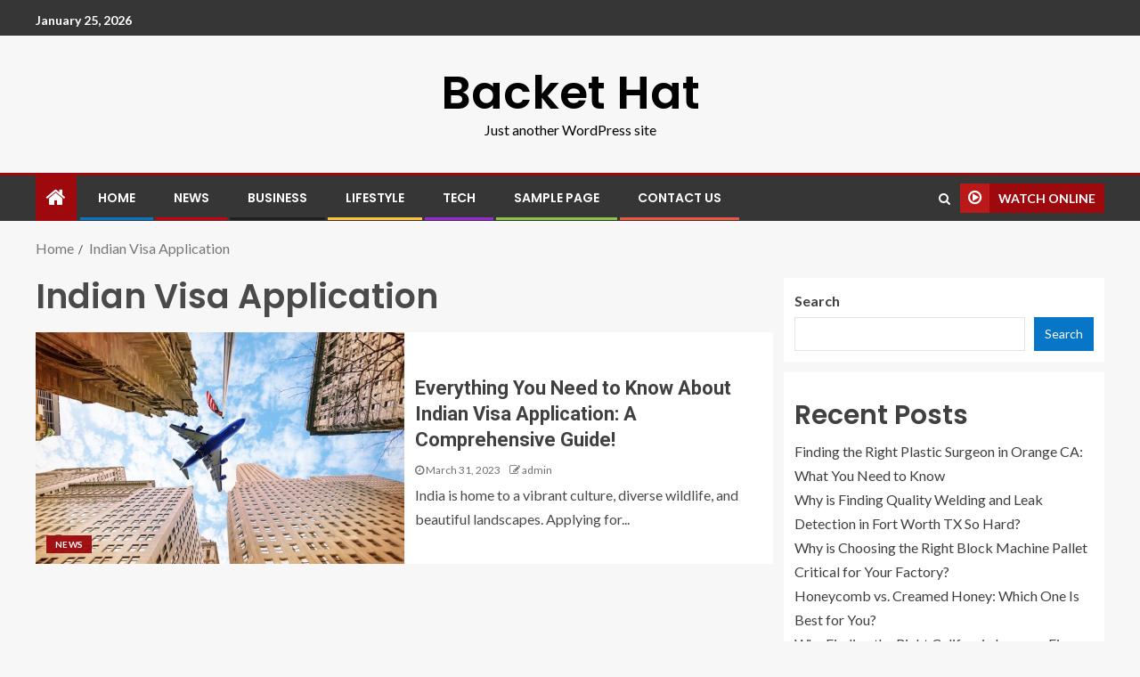

--- FILE ---
content_type: text/css
request_url: https://backethat.com/wp-content/themes/entermag/style.css?ver=1.0.1
body_size: 1368
content:
/*
Theme Name: EnterMag
Theme URI: https://afthemes.com/products/entermag/
Author: AF themes
Author URI: https://www.afthemes.com/
Description: EnterMag is a child theme of EnterNews, the most responsive news and magazine theme for WordPress. It has some changes regarding to the default main banner layout and the header layout of the theme. An additional widget, AFTN Post Carousel, has been added to this child theme. To make a fantastic news website, the theme has a number of free starter sites with a single click import. The theme is completely widgetized, empowering users to control site content with 8+ custom widgets and widget areas. Also it includes default and dark color mode, allowing you to present articles and blog posts in a trendy manner. In addition, it comes with a variety of useful customizer options for creating a stunning newsportal. You can design it however you like and preview the changes using live customizer. It works with Gutenberg WordPress blocks and RTL, as well as the WooCommerce plugin, which helps you to combine an online store with our newspaper style. The theme is perfect for a news, newspaper, magazine, publishing, or review platform, and it&#8217;s also useful for blogging. It&#8217;s well-designed to get the website to the top of search engines, and users can get excellent assistance from the team if they run into any issues when using the theme.
Requires PHP: 5.6
Tested up to: 5.8
Template: enternews
Version: 1.0.1
License: GNU General Public License v2 or later
License URI: http://www.gnu.org/licenses/gpl-2.0.html
Text Domain: entermag
Tags: news, blog, entertainment, one-column, two-columns, grid-layout, block-styles, left-sidebar, right-sidebar, custom-header, flexible-header, custom-background, custom-colors, custom-menu, featured-images, full-width-template, post-formats, sticky-post, rtl-language-support, footer-widgets, translation-ready, theme-options, threaded-comments

This theme, like WordPress, is licensed under the GPL.
Use it to make something cool, have fun, and share what you've learned with others.

EnterNews is based on Underscores https://underscores.me/, (C) 2012-2017 Automattic, Inc.
Underscores is distributed under the terms of the GNU GPL v2 or later.

EnterNews WordPress Theme, Copyright 2021 AF themes
EnterNews is distributed under the terms of the GNU GPL v2 or later.
*/

/*Normalizing styles have been helped along thanks to the fine work of
Nicolas Gallagher and Jonathan Neal https://necolas.github.io/normalize.css/
*/

body .header-style1 .top-header {

    background: #363636;
}

body .bottom-bar {
    background: #363636;
    background-image: -moz-linear-gradient(140deg, #363636, #363636);
    background-image: -o-linear-gradient(140deg, #363636, #363636);
    background-image: -webkit-linear-gradient(140deg, #363636, #363636);
    background-image: linear-gradient(140deg, #363636, #363636);

}

body footer.site-footer {
    background-color: #363636;
}

body.aft-default-mode .aft-widget-background-dark.widget.enternews_youtube_video_slider_widget .widget-block .af-widget-body,
body.aft-default-mode .aft-main-banner-section .af-trending-news-part .trending-posts.dark .read-single,
body.aft-default-mode .aft-widget-background-dark .social-widget-menu ul li a,
body.aft-default-mode .aft-widget-background-dark .social-widget-menu ul li a[href*="facebook.com"],
body.aft-default-mode .aft-widget-background-dark .social-widget-menu ul li a[href*="dribble.com"],
body.aft-default-mode .aft-widget-background-dark .social-widget-menu ul li a[href*="vk.com"],
body.aft-default-mode .aft-widget-background-dark .social-widget-menu ul li a[href*="twitter.com"],
body.aft-default-mode .aft-widget-background-dark .social-widget-menu ul li a[href*="linkedin.com"],
body.aft-default-mode .aft-widget-background-dark .social-widget-menu ul li a[href*="instagram.com"],
body.aft-default-mode .aft-widget-background-dark .social-widget-menu ul li a[href*="youtube.com"],
body.aft-default-mode .aft-widget-background-dark .social-widget-menu ul li a[href*="vimeo.com"],
body.aft-default-mode .aft-widget-background-dark .social-widget-menu ul li a[href*="pinterest.com"],
body.aft-default-mode .aft-widget-background-dark .social-widget-menu ul li a[href*="tumblr.com"],
body.aft-default-mode .aft-widget-background-dark .social-widget-menu ul li a[href*="wordpress.org"],
body.aft-default-mode .aft-widget-background-dark .social-widget-menu ul li a[href*="whatsapp.com"],
body.aft-default-mode .aft-widget-background-dark .social-widget-menu ul li a[href*="reddit.com"],
body.aft-default-mode .aft-widget-background-dark .social-widget-menu ul li a[href*="t.me"],
body.aft-default-mode .aft-widget-background-dark .social-widget-menu ul li a[href*="ok.ru"],
body.aft-default-mode .aft-widget-background-dark .social-widget-menu ul li a[href*="wechat.com"],
body.aft-default-mode .aft-widget-background-dark .social-widget-menu ul li a[href*="weibo.com"],
body.aft-default-mode .aft-widget-background-dark .social-widget-menu ul li a[href*="github.com"],
body.aft-default-mode .aft-main-banner-section .af-banner-carousel-1.dark,
body.aft-default-mode .alternative-sidebar-background #secondary,
body.aft-default-mode .enternews_author_info_widget.aft-widget-background-dark.widget .widget-block,
body.aft-default-mode .aft-widget-background-dark.widget .widget-block .read-single,
body.aft-default-mode .aft-main-banner-section .af-editors-pick .dark .af-sec-post .read-single,
body.aft-default-mode .enternews_tabbed_posts_widget .nav-tabs > li > a{
    background-color: #363636;
}

.af-category-inside-img a.enternews-categories.category-color-1 {
    background-color: #9D090D;
    color:#fff;
}
a.enternews-categories.category-color-1{
    border-color: #9D090D;
}

.af-category-inside-img a.enternews-categories.category-color-2 {
    background-color: #0052A1;
    color:#fff;
}
a.enternews-categories.category-color-2{
    border-color: #0052A1;
}

.af-category-inside-img a.enternews-categories.category-color-3 {
    background-color: #2f2f2f;
    color:#fff;
}
a.enternews-categories.category-color-3{
    border-color: #2f2f2f;
}